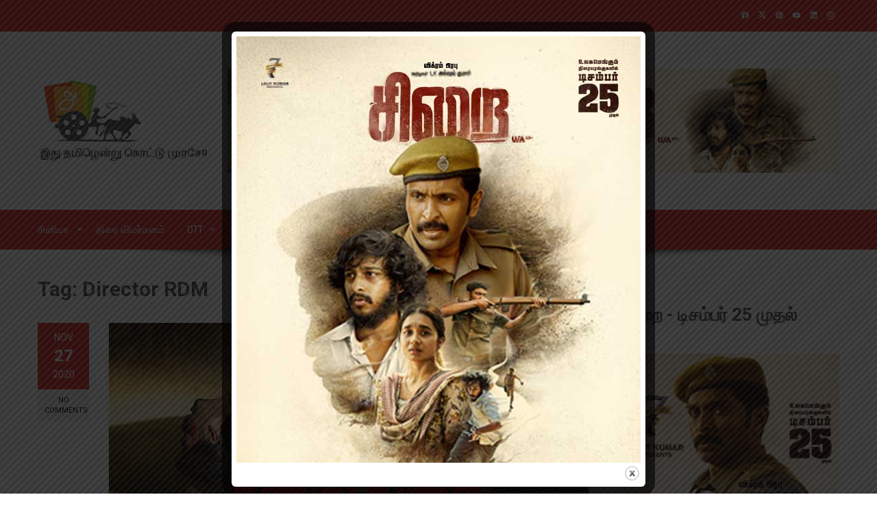

--- FILE ---
content_type: text/html; charset=utf-8
request_url: https://www.google.com/recaptcha/api2/aframe
body_size: 268
content:
<!DOCTYPE HTML><html><head><meta http-equiv="content-type" content="text/html; charset=UTF-8"></head><body><script nonce="TPZ79QEQlzDPKifzwas4xg">/** Anti-fraud and anti-abuse applications only. See google.com/recaptcha */ try{var clients={'sodar':'https://pagead2.googlesyndication.com/pagead/sodar?'};window.addEventListener("message",function(a){try{if(a.source===window.parent){var b=JSON.parse(a.data);var c=clients[b['id']];if(c){var d=document.createElement('img');d.src=c+b['params']+'&rc='+(localStorage.getItem("rc::a")?sessionStorage.getItem("rc::b"):"");window.document.body.appendChild(d);sessionStorage.setItem("rc::e",parseInt(sessionStorage.getItem("rc::e")||0)+1);localStorage.setItem("rc::h",'1768933842945');}}}catch(b){}});window.parent.postMessage("_grecaptcha_ready", "*");}catch(b){}</script></body></html>

--- FILE ---
content_type: application/javascript; charset=utf-8
request_url: https://fundingchoicesmessages.google.com/f/AGSKWxWVo6AsTb8wGPmz_NnZChrXOcFBWEbg5i9ruC5AJMKpgiZgAgro5v_coiCZK7N3wc55Y4jN6z9DS8Np46mJkY0jZH8JQRJSuIUSXqm3EJssaVQY-vTljgFqHnHLpiLtXWvy5wo-Tw==?fccs=W251bGwsbnVsbCxudWxsLG51bGwsbnVsbCxudWxsLFsxNzY4OTMzODQzLDI0OTAwMDAwMF0sbnVsbCxudWxsLG51bGwsW251bGwsWzcsNl0sbnVsbCxudWxsLG51bGwsbnVsbCxudWxsLG51bGwsbnVsbCxudWxsLG51bGwsM10sImh0dHBzOi8vaXRodXRhbWlsLmNvbS90YWcvZGlyZWN0b3ItcmRtLyIsbnVsbCxbWzgsIjlvRUJSLTVtcXFvIl0sWzksImVuLVVTIl0sWzE2LCJbMSwxLDFdIl0sWzE5LCIyIl0sWzE3LCJbMF0iXSxbMjQsIiJdLFsyOSwiZmFsc2UiXV1d
body_size: 112
content:
if (typeof __googlefc.fcKernelManager.run === 'function') {"use strict";this.default_ContributorServingResponseClientJs=this.default_ContributorServingResponseClientJs||{};(function(_){var window=this;
try{
var qp=function(a){this.A=_.t(a)};_.u(qp,_.J);var rp=function(a){this.A=_.t(a)};_.u(rp,_.J);rp.prototype.getWhitelistStatus=function(){return _.F(this,2)};var sp=function(a){this.A=_.t(a)};_.u(sp,_.J);var tp=_.ed(sp),up=function(a,b,c){this.B=a;this.j=_.A(b,qp,1);this.l=_.A(b,_.Pk,3);this.F=_.A(b,rp,4);a=this.B.location.hostname;this.D=_.Fg(this.j,2)&&_.O(this.j,2)!==""?_.O(this.j,2):a;a=new _.Qg(_.Qk(this.l));this.C=new _.dh(_.q.document,this.D,a);this.console=null;this.o=new _.mp(this.B,c,a)};
up.prototype.run=function(){if(_.O(this.j,3)){var a=this.C,b=_.O(this.j,3),c=_.fh(a),d=new _.Wg;b=_.hg(d,1,b);c=_.C(c,1,b);_.jh(a,c)}else _.gh(this.C,"FCNEC");_.op(this.o,_.A(this.l,_.De,1),this.l.getDefaultConsentRevocationText(),this.l.getDefaultConsentRevocationCloseText(),this.l.getDefaultConsentRevocationAttestationText(),this.D);_.pp(this.o,_.F(this.F,1),this.F.getWhitelistStatus());var e;a=(e=this.B.googlefc)==null?void 0:e.__executeManualDeployment;a!==void 0&&typeof a==="function"&&_.To(this.o.G,
"manualDeploymentApi")};var vp=function(){};vp.prototype.run=function(a,b,c){var d;return _.v(function(e){d=tp(b);(new up(a,d,c)).run();return e.return({})})};_.Tk(7,new vp);
}catch(e){_._DumpException(e)}
}).call(this,this.default_ContributorServingResponseClientJs);
// Google Inc.

//# sourceURL=/_/mss/boq-content-ads-contributor/_/js/k=boq-content-ads-contributor.ContributorServingResponseClientJs.en_US.9oEBR-5mqqo.es5.O/d=1/exm=ad_blocking_detection_executable,kernel_loader,loader_js_executable/ed=1/rs=AJlcJMwtVrnwsvCgvFVyuqXAo8GMo9641A/m=cookie_refresh_executable
__googlefc.fcKernelManager.run('\x5b\x5b\x5b7,\x22\x5b\x5bnull,\\\x22ithutamil.com\\\x22,\\\x22AKsRol92uxdEKZKWkwVdx137WC7OPLp7O4XSAuBArvU4Vvyn7HbTrXjqiG5fC-wkD3v3ex1bVKy0cZRMCPrxE40OGFJK5U93nnFeKhYN7P3Le7NySbYroY7b-s7h5I-QXvnZVVaIJ093xs3Ieafzna_-J73tV8S91w\\\\u003d\\\\u003d\\\x22\x5d,null,\x5b\x5bnull,null,null,\\\x22https:\/\/fundingchoicesmessages.google.com\/f\/AGSKWxUn-H8J_a_vCWdNZ6IGvRJctSBH5gSxl3BcZRV9DoP6b8_S2hggawrIQHxb4Ent_p95VATBU5VAuZDQ90ENRgPgjcsq7gQBADnoHKtYgCJp7uLb6Z6RMRWvVoA-C6YcwgEi49ThTw\\\\u003d\\\\u003d\\\x22\x5d,null,null,\x5bnull,null,null,\\\x22https:\/\/fundingchoicesmessages.google.com\/el\/AGSKWxU3DCACUau0KsR6LJKdP84sOIrx-v-km7kHowMijnIB_SEY5txdzeC49G9XPLb7peNrtziTL40lG8n-FShT3qtMDaF8YNF7--hfvszdHXEzOjLTXUZInCxZwiMvtUc5jplpGPfFGw\\\\u003d\\\\u003d\\\x22\x5d,null,\x5bnull,\x5b7,6\x5d,null,null,null,null,null,null,null,null,null,3\x5d\x5d,\x5b2,1\x5d\x5d\x22\x5d\x5d,\x5bnull,null,null,\x22https:\/\/fundingchoicesmessages.google.com\/f\/AGSKWxX4c8vFSbU8uDpqjEZd1whrdSZdgfSI0B19ASkOmx3PZudC1OBcci4mNGGQteIAAxu1YBuZhixs_H_JWlyh0S0x1eTW1c4YFKDyyGNkpCMS62ldxTOTojdVn6goztoqMrSQkoUdzg\\u003d\\u003d\x22\x5d\x5d');}

--- FILE ---
content_type: application/javascript; charset=utf-8
request_url: https://fundingchoicesmessages.google.com/f/AGSKWxWORnIywIbGGoOq7iFCdSFELnBFE5eLZr1fcdo-hmDyhWqeLZOr370I8VWTGdfmr5J9k_DQMPP9YhkNBoKrUyJ1k6ghh8hFBGhC-jxNIwvSwUKgzM4k_jA5uynQ8NmzGQm1V7JBjVXbjpqd92-6Lssy9Kg6S3m6pIF4tnXUFTG4Iwktep1_8FFSAdAO/_/poll-ad-/adviewed./ad125b._ad_count=/bannerad1-
body_size: -1292
content:
window['d0397c9f-b9a4-4b86-841e-36ddbb5bbe21'] = true;